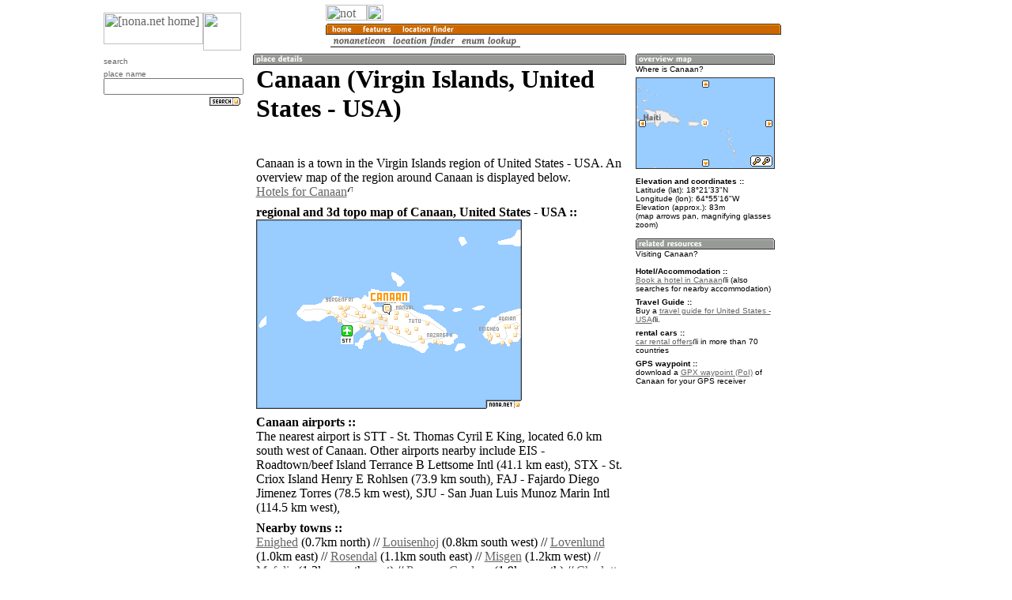

--- FILE ---
content_type: text/html; charset=utf-8
request_url: https://nona.net/features/map/placedetail.1311499/Canaan/
body_size: 4648
content:

<!DOCTYPE HTML PUBLIC "-//W3C//DTD HTML 4.01 Transitional//EN">
<HTML>
<HEAD>
<TITLE>Canaan (United States - USA) map - nona.net</TITLE>
<META NAME="description" CONTENT="Map, information, gpx waypoint download for Canaan, a place in United States - USA. city name database with more than 2 million entries.">
<META NAME="keywords" CONTENT="Canaan, United States - USA, Virgin Islands, place name, city, database, gps, gps receiver, map, gpx, waypoint, mapping">
<META name="verify-v1" content="HYqR8ii0CyMpUqt6QZub3d5RsS1+8jWtFUdjJ3MHxY8=" >
<meta property="fb:admins" content="623259992" />
<link title="nona.net place name search" rel="search" href="/i/opensearch.xml" type="application/opensearchdescription+xml">
<link rel="icon" href="/favicon.ico" type="image/x-icon">
<link rel="shortcut icon" href="/favicon.ico" type="image/x-icon">
<link rel='StyleSheet' href='/i/main.css' type='text/css'>

<META NAME="geo.position" CONTENT="18.35917;-64.92111">




<SCRIPT SRC="/i/script.js" LANGUAGE="javascript" TYPE="text/javascript"></SCRIPT>
<!-- Matomo -->
<script type="text/javascript">
  var _paq = window._paq || [];
  /* tracker methods like "setCustomDimension" should be called before "trackPageView" */
  _paq.push(['trackPageView']);
  _paq.push(['enableLinkTracking']);
  (function() {
    var u="//stats.nona.net/";
    _paq.push(['setTrackerUrl', u+'matomo.php']);
    _paq.push(['setSiteId', '1']);
    var d=document, g=d.createElement('script'), s=d.getElementsByTagName('script')[0];
    g.type='text/javascript'; g.async=true; g.defer=true; g.src=u+'matomo.js'; s.parentNode.insertBefore(g,s);
  })();
</script>
<!-- End Matomo Code -->
</HEAD>

<BODY marginwidth=0 marginheight=0 BACKGROUND="/i/bg/bg2.png"
LINK="#666666" ALINK="#ff9900" VLINK="#666666">
<TABLE WIDTH=950 BORDER=0 CELLSPACING=0 CELLPADDING=0 ALIGN=CENTER>
<TR>
  <TD WIDTH=6><IMG SRC="/i/empty.gif" ALT="" WIDTH=6 HEIGHT=6></TD>
  <TD WIDTH=96><IMG SRC="/i/empty.gif" ALT="" WIDTH=96 HEIGHT=6></TD>
  <TD WIDTH=96><IMG SRC="/i/empty.gif" ALT="" WIDTH=96 HEIGHT=6></TD>
  <TD WIDTH=96><IMG SRC="/i/empty.gif" ALT="" WIDTH=96 HEIGHT=6></TD>
  <TD WIDTH=96><IMG SRC="/i/empty.gif" ALT="" WIDTH=96 HEIGHT=6></TD>
  <TD WIDTH=96><IMG SRC="/i/empty.gif" ALT="" WIDTH=96 HEIGHT=6></TD>
  <TD WIDTH=96><IMG SRC="/i/empty.gif" ALT="" WIDTH=96 HEIGHT=6></TD>
  <TD WIDTH=96><IMG SRC="/i/empty.gif" ALT="" WIDTH=96 HEIGHT=6></TD>
  <TD WIDTH=96><IMG SRC="/i/empty.gif" ALT="" WIDTH=96 HEIGHT=6></TD>
  <TD WIDTH=6><IMG SRC="/i/empty.gif" ALT="" WIDTH=6 HEIGHT=6></TD>
</TR>
<TR>
  <TD WIDTH=6><IMG SRC="/i/empty.gif" ALT="" WIDTH=6 HEIGHT=56></TD>
  
  <TD COLSPAN=2 WIDTH=192 HEIGHT=58>
    <TABLE BORDER=0 WIDTH=192 HEIGHT=58 CELLSPACING=0 CELLPADDING=0>
    <TR>
      <TD WIDTH=8 HEIGHT=8><IMG SRC="/i/brd/edge_lu.gif" ALT="" WIDTH=8 HEIGHT=8></TD>
      <TD WIDTH=126 HEIGHT=8><IMG SRC="/i/brd/edge_u.gif" ALT="" WIDTH=126 HEIGHT=8></TD>
      <TD WIDTH=48 HEIGHT=8><IMG SRC="/i/brd/edge_u.gif" ALT="" WIDTH=48 HEIGHT=8></TD>
      <TD WIDTH=2 HEIGHT=8><IMG SRC="/i/brd/edge_u.gif" ALT="" WIDTH=2 HEIGHT=8></TD>
      <TD WIDTH=8 HEIGHT=8><IMG SRC="/i/brd/edge_ru.gif" ALT="" WIDTH=8 HEIGHT=8></TD>
    </TR>
    <TR>
      <TD WIDTH=8 HEIGHT=2><IMG SRC="/i/brd/edge_l.gif" ALT="" WIDTH=8 HEIGHT=2></TD>
      <TD WIDTH=176 COLSPAN=3 HEIGHT=2 BGCOLOR="#ffffff"><IMG SRC="/i/empty.gif" ALT="" WIDTH=176 HEIGHT=2></TD>
      <TD WIDTH=8 HEIGHT=2><IMG SRC="/i/brd/edge_r.gif" ALT="" WIDTH=8 HEIGHT=2></TD>
    </TR>
    <TR>
      <TD WIDTH=8 HEIGHT=40><IMG SRC="/i/brd/edge_l.gif" ALT="" WIDTH=8 HEIGHT=40></TD>
      <TD WIDTH=126 HEIGHT=40 BGCOLOR="#ffffff" VALIGN=top><A HREF="/"><IMG SRC="/i/titlelogo.png" ALT="[nona.net home]" HEIGHT=40 WIDTH=126 BORDER=0></A></TD>
      <TD WIDTH=48 HEIGHT=48 ROWSPAN=2><IMG SRC="/i/logopixel.png" ALT="" HEIGHT=48 WIDTH=48></TD>
      <TD WIDTH=2 HEIGHT=40 BGCOLOR="#ffffff"><IMG SRC="/i/empty.gif" ALT="" HEIGHT=40 WIDTH=2></TD>
      <TD WIDTH=8 HEIGHT=40><IMG SRC="/i/brd/edge_r.gif" ALT="" WIDTH=8 HEIGHT=40></TD>
    </TR>
    <TR>
      <TD WIDTH=8 HEIGHT=8><IMG SRC="/i/brd/edge_ld.gif" ALT="" WIDTH=8 HEIGHT=8></TD>
      <TD WIDTH=126 HEIGHT=8><IMG SRC="/i/brd/edge_d.gif" ALT="" WIDTH=126 HEIGHT=8></TD>
      <TD WIDTH=2 HEIGHT=8><IMG SRC="/i/brd/edge_d.gif" ALT="" WIDTH=2 HEIGHT=8></TD>
      <TD WIDTH=8 HEIGHT=8><IMG SRC="/i/brd/edge_rd.gif" ALT="" WIDTH=8 HEIGHT=8></TD>
    </TR>
    </TABLE>
  </TD>
  
  <TD COLSPAN=6 WIDTH=576 HEIGHT=58 VALIGN=top>
  <TABLE WIDTH=576 HEIGHT=58 CELLSPACING=0 CELLPADDING=0 BORDER=0>
  
  <TR><TD WIDTH=576 HEIGHT=20><A HREF="/izen/"><IMG SRC="/i/loginbar-guest.png" WIDTH=52 HEIGHT=20 BORDER=0 ALT="not logged in"></A><A HREF="/izen/login/"><IMG SRC="/i/loginbar-keypad.png" WIDTH=21 HEIGHT=20 BORDER=0 ALT="log in"></A><IMG SRC="/i/loginbar-end.png" WIDTH=3 HEIGHT=20 BORDER=0 ALT=""></TD></TR>
  
  <TR><TD WIDTH=576 HEIGHT=18 BACKGROUND="//i.nona.net/boxhead_576_orange_%20.png"><IMG SRC="/i/empty.gif" ALT="" WIDTH=4 HEIGHT=18><A HREF="/"><IMG SRC="//images.malakii.net/nona.net/boxtextorange_home.png" ALT="> home" HEIGHT=18 BORDER=0></A><IMG SRC="/i/breadcrumb.png" WIDTH=5 HEIGHT=18 ALT=""><A HREF="/features/"><IMG SRC="//images.malakii.net/nona.net/boxtextorange_features.png" ALT="> features" HEIGHT=18 BORDER=0></A><IMG SRC="/i/breadcrumb.png" WIDTH=5 HEIGHT=18 ALT=""><A HREF="/features/map/"><IMG SRC="//images.malakii.net/nona.net/boxtextorange_location finder.png" ALT="> location finder" HEIGHT=18 BORDER=0></A></TD></TR>
  <TR><TD WIDTH=576 HEIGHT=20 BACKGROUND="/i/menubg.png"><IMG SRC="/i/empty.gif" ALT="" WIDTH=6 HEIGHT=20><A HREF="/features/icon/" BORDER=0><IMG SRC="//images.malakii.net/nona.net/menutext_nonaneticon.png" HEIGHT=20 BORDER=0></A><A HREF="/features/map/" BORDER=0><IMG SRC="//images.malakii.net/nona.net/menutext_location finder.png" HEIGHT=20 BORDER=0></A><A HREF="/features/enum/" BORDER=0><IMG SRC="//images.malakii.net/nona.net/menutext_enum lookup.png" HEIGHT=20 BORDER=0></A></TD></TR>
  </TABLE>
  </TD>
  <TD WIDTH=6><IMG SRC="/i/empty.gif" ALT="" WIDTH=6 HEIGHT=56></TD>

<td width="170" valign="top" rowspan="2"><div style="height: 600px; width: 160px; margin: 24px 0px 0px 10px;"><script type="text/javascript"><!--
google_ad_client = "ca-pub-8288548574153914";
/* rightbox */
google_ad_slot = "8182236628";
google_ad_width = 160;
google_ad_height = 600;
//-->;
</script>
<script src="//pagead2.googlesyndication.com/pagead/show_ads.js" type="text/javascript">
</script>
</div></td>

</TR>
<TR>
  <TD WIDTH=6><IMG SRC="/i/empty.gif" ALT="" WIDTH=6 HEIGHT=56></TD>
  
  <TD WIDTH=96 VALIGN=top>
    
    <TABLE WIDTH=96 BORDER=0 CELLSPACING=0 CELLPADDING=0>
    <TR>
      <TD WIDTH=8 HEIGHT=8><IMG SRC="/i/brd/edge_lu.gif" ALT="" WIDTH=8 HEIGHT=8></TD>
      <TD WIDTH=80 HEIGHT=8><IMG SRC="/i/brd/edge_u.gif" ALT="" WIDTH=80 HEIGHT=8></TD>
      <TD WIDTH=8 HEIGHT=8><IMG SRC="/i/brd/edge_ru.gif" ALT="" WIDTH=8 HEIGHT=8></TD>
    </TR>
    <TR>
    <TD WIDTH=8 BACKGROUND="/i/brd/edge_l.gif"><IMG SRC="/i/brd/edge_l.gif" ALT="" WIDTH=8 HEIGHT=20></TD>
    <TD WIDTH=80 BGCOLOR="#ffffff"><FONT FACE="verdana,helvetica,sans-serif" SIZE=0 COLOR="#666666">
<SPAN CLASS="smalltitle">search</SPAN><DIV><IMG SRC="/i/dot80.png" ALT="" WIDTH=80 HEIGHT=1 HSPACE=0 VSPACE=2></DIV>
<DIV>
<DIV>place name</DIV>
<DIV><FORM ACTION="/features/map/" METHOD=GET>
<DIV><INPUT CLASS="textinput" TYPE="text" NAME="loc_place" VALUE=""></DIV><INPUT TYPE="hidden" NAME="loc_country" VALUE="-1">
<DIV><INPUT TYPE="image" SRC="//images.malakii.net/nona.net/button_white_nona_search.png" onMouseOver="this.src='//images.malakii.net/nona.net/button_yellow_nona_search.png'; return true;" onMouseOut="this.src='//images.malakii.net/nona.net/button_white_nona_search.png'; return true;" NAME="search" ALIGN=RIGHT VSPACE=3 HSPACE=4></DIV>
</FORM></DIV></DIV>

</FONT></TD>
      <TD WIDTH=8 BACKGROUND="/i/brd/edge_r.gif"><IMG SRC="/i/brd/edge_r.gif" ALT="" WIDTH=8 HEIGHT=20></TD>
    </TR>
    <TR>
      <TD WIDTH=8 HEIGHT=8><IMG SRC="/i/brd/edge_ld.gif" ALT="" WIDTH=8 HEIGHT=8></TD>
      <TD WIDTH=80 HEIGHT=8><IMG SRC="/i/brd/edge_d.gif" ALT="" WIDTH=80 HEIGHT=8></TD>
      <TD WIDTH=8 HEIGHT=8><IMG SRC="/i/brd/edge_rd.gif" ALT="" WIDTH=8 HEIGHT=8></TD>
    </TR>
    </TABLE>

  <DIV style='text-align: center; margin-top: 8px;'>
  </DIV>
  </TD>
  
  <TD COLSPAN=5 WIDTH=480 VALIGN=top>
<TABLE WIDTH=480 BORDER=0 CELLSPACING=0 CELLPADDING=0>
<TR>
  <TD WIDTH=480 COLSPAN=3 HEIGHT=8><IMG SRC="/i/empty.gif" ALT="" WIDTH=4 HEIGHT=18><IMG SRC="//i.nona.net/boxhead_472_darkgray_place%20details.png" ALT="place details" WIDTH=472 HEIGHT=18><IMG SRC="/i/empty.gif" ALT="" WIDTH=4 HEIGHT=18></TD>
</TR>
<TR>
  <TD WIDTH=8 BACKGROUND="/i/brd/edge_l.gif"><IMG SRC="/i/brd/edge_l.gif" ALT="" WIDTH=8 HEIGHT=20></TD>
<TD WIDTH=464 BGCOLOR="#ffffff">
<META NAME="geo.position" CONTENT="18.35917;-64.92111">


<H1 CLASS="largetitle">Canaan (Virgin Islands, United States - USA)</H1>


<IMG SRC="/i/flags/us.png" WIDTH=16 HEIGHT=11 ALIGN=middle HSPACE=0 BORDER=0 VSPACE=2>

<DIV STYLE="margin-top: 6px;"><DIV>Canaan is a town in the Virgin Islands region of United States - USA. An overview map of the region around Canaan is displayed below.</DIV>
<DIV><A HREF="http://www.booking.com/searchresults.html?aid=341198&amp;latitude=18.36&amp;longitude=-64.92&amp;radius=40&amp;order=distance&amp;label=nonanet">Hotels for Canaan</A><IMG SRC="/i/link_external.png" ALT="(link, external)" WIDTH=7 HEIGHT=9 ALIGN=top></DIV></DIV><DIV STYLE="margin-top: 6px;"><DIV STYLE="margin-top: 8px;"><B>regional and 3d topo map of Canaan, United States - USA :: </B></DIV>

<DIV WIDTH=464 HEIGHT=240>
  <IMG id='mapleft' ALIGN=LEFT SRC='//i.nona.net/locmap_CANAAN_-65.08911X18.23917X-64.75311X18.47917.png' WIDTH=336 HEIGHT=240 ALT='map of Canaan'>
  <DIV ALIGN=RIGHT id='mapright' WIDTH=176 HEIGHT=240>

<script type="text/javascript"><!--
google_ad_client = "pub-8288548574153914";
/* nona.net - place names - near map 120x240 */
google_ad_slot = "8557924802";
google_ad_width = 120;
google_ad_height = 240;
//-->
</script>
<script type="text/javascript"
src="//pagead2.googlesyndication.com/pagead/show_ads.js">
</script>

  </DIV>
</DIV>
</DIV>
<DIV STYLE="margin-top: 6px;"><DIV STYLE="margin-top: 8px;"><B>Canaan airports :: </B></DIV>
<DIV>The nearest airport is STT - St. Thomas Cyril E King, located 6.0 km south west of Canaan.
Other airports nearby include EIS - Roadtown/beef Island Terrance B Lettsome Intl (41.1 km east),  STX - St. Criox Island Henry E Rohlsen (73.9 km south),  FAJ - Fajardo Diego Jimenez Torres (78.5 km west),  SJU - San Juan Luis Munoz Marin Intl (114.5 km west), </DIV></DIV>
<DIV STYLE="margin-top: 6px;"><DIV STYLE="margin-top: 8px;"><B>Nearby towns :: </B></DIV>
<DIV><A HREF="/features/map/placedetail.1311535/Enighed/">Enighed</A> (0.7km north) // 
<A HREF="/features/map/placedetail.1311592/Louisenhoj/">Louisenhoj</A> (0.8km south west) // 
<A HREF="/features/map/placedetail.1311593/Lovenlund/">Lovenlund</A> (1.0km east) // 
<A HREF="/features/map/placedetail.1311642/Rosendal/">Rosendal</A> (1.1km south east) // 
<A HREF="/features/map/placedetail.1311602/Misgen/">Misgen</A> (1.2km west) // 
<A HREF="/features/map/placedetail.1311597/Mafolie/">Mafolie</A> (1.3km south west) // 
<A HREF="/features/map/placedetail.1311627/Pearson%20Gardens/">Pearson Gardens</A> (1.9km south) // 
<A HREF="/features/map/placedetail.1311510/Charlotte%20Amalie/">Charlotte Amalie</A> (2.0km south west) // 
<A HREF="/features/map/placedetail.1311542/Fort%20Christian/">Fort Christian</A> (2.0km south west) // 
<A HREF="/features/map/placedetail.1311586/Lerkenlund/">Lerkenlund</A> (2.1km west) // 
<A HREF="/features/map/placedetail.1311539/Estate%20Thomas/">Estate Thomas</A> (2.2km south east) // 
<A HREF="/features/map/placedetail.1311599/Mandal/">Mandal</A> (2.4km east) // 
<A HREF="/features/map/placedetail.1311658/Solberg/">Solberg</A> (2.5km south west) // 
<A HREF="/features/map/placedetail.1311635/Raphune/">Raphune</A> (2.8km south east) // 
<A HREF="/features/map/placedetail.1311476/Barrett/">Barrett</A> (2.8km west) // 
<A HREF="/features/map/placedetail.1311550/Frenchtown/">Frenchtown</A> (3.1km south west) // 
<A HREF="/features/map/placedetail.1311531/Donoe/">Donoe</A> (3.3km south east) // 
<A HREF="/features/map/placedetail.1311588/Lilliendahl/">Lilliendahl</A> (3.3km west) // 
<A HREF="/features/map/placedetail.1311537/Ensomned/">Ensomned</A> (3.6km west) // 
<A HREF="/features/map/placedetail.1311470/Altona/">Altona</A> (3.6km south west) // 
<A HREF="/features/map/placedetail.1311526/Cowell%20Battery/">Cowell Battery</A> (3.7km south) // 
<A HREF="/features/map/placedetail.1311566/Hoffman/">Hoffman</A> (3.8km south east) // 
<A HREF="/features/map/placedetail.1311639/Resolution/">Resolution</A> (3.8km west) // 
<A HREF="/features/map/placedetail.1311520/Contant/">Contant</A> (4.1km south west) // 
<A HREF="/features/map/placedetail.1311667/Tutu/">Tutu</A> (4.1km south east) // 
<A HREF="/features/map/placedetail.1311532/Dorothea/">Dorothea</A> (4.3km west) // 
<A HREF="/features/map/placedetail.1311600/Mariendal/">Mariendal</A> (5.3km south east) // 
<A HREF="/features/map/placedetail.1311552/Frydendal/">Frydendal</A> (5.3km east) // 
<A HREF="/features/map/placedetail.1311615/Neltjeberg/">Neltjeberg</A> (5.6km west) // 
 [all distances 'as the bird flies' and approximate]</DIV></DIV>
<IMG SRC='/i/dot464.png' WIDTH=464 HEIGHT=1 ALT='' VSPACE=7><IMG SRC='//i.nona.net/map_3d_-64.92111_18.35917_CANAAN.png' WIDTH=284 HEIGHT=240 ALT='3d view of Canaan' ALIGN=LEFT><DIV STYLE="margin-top: 6px;"><DIV STYLE="margin-top: 8px;"><B>Places with similar names to Canaan, United States - USA  :: </B></DIV><DIV>
 // <A HREF="/features/map/placedetail.1675069/Kinin/">Kinin</A> (ET)
 // <A HREF="/features/map/placedetail.1472404/Canaan/">Canaan</A> (PH)
 // <A HREF="/features/map/placedetail.1472453/Canani/">Canani</A> (PH)
 // <A HREF="/features/map/placedetail.1472455/Canano/">Canano</A> (PH)
 // <A HREF="/features/map/placedetail.1472442/Canan/">Canan</A> (PH)
 // <A HREF="/features/map/placedetail.1472443/Canan/">Canan</A> (PH)
 // <A HREF="/features/map/placedetail.1472654/Caniaoan/">Caniaoan</A> (PH)
 // <A HREF="/features/map/placedetail.1472881/Canuan/">Canuan</A> (PH)
 // <A HREF="/features/map/placedetail.1473903/Conaynay/">Conaynay</A> (PH)
 // <A HREF="/features/map/placedetail.1476171/Gaunan/">Gaunan</A> (PH)
</DIV>
</DIV>
<DIV STYLE="margin-top: 6px;"><DIV STYLE="margin-top: 8px;"><B>Disclaimer :: </B></DIV><DIV>Information on this page comes without warranty of any kind</DIV></DIV>

</TD>
  <TD WIDTH=8 BACKGROUND="/i/brd/edge_r.gif"><IMG SRC="/i/brd/edge_r.gif" ALT="" WIDTH=8 HEIGHT=20></TD>
</TR>
<TR>
  <TD WIDTH=8 HEIGHT=8><IMG SRC="/i/brd/edge_ld.gif" ALT="" WIDTH=8 HEIGHT=8></TD>
  <TD WIDTH=464 HEIGHT=8><IMG SRC="/i/brd/edge_d.gif" ALT="" WIDTH=464 HEIGHT=8></TD>
  <TD WIDTH=8 HEIGHT=8><IMG SRC="/i/brd/edge_rd.gif" ALT="" WIDTH=8 HEIGHT=8></TD>
</TR>
</TABLE>

<DIV ALIGN=CENTER>

<script type="text/javascript"><!--
google_ad_client = "pub-8288548574153914";
/* nona.net - bottom banner */
google_ad_slot = "5241792882";
google_ad_width = 468;
google_ad_height = 60;
//-->
</script>
<script type="text/javascript"
src="//pagead2.googlesyndication.com/pagead/show_ads.js">
</script>

</DIV>
</TD>
  
  <TD WIDTH=192 COLSPAN=2 VALIGN=top>
    
    <TABLE WIDTH=192 BORDER=0 CELLSPACING=0 CELLPADDING=0>
    <TR>
      <TD WIDTH=8 HEIGHT=10><IMG SRC="/i/empty.gif" ALT="" WIDTH=8 HEIGHT=10></TD>
      <TD WIDTH=176 ROWSPAN=2 HEIGHT=18><IMG SRC="//i.nona.net/boxhead_176_darkgray_overview%20map.png" ALT="overview map" WIDTH=176 HEIGHT=18></TD>
      <TD WIDTH=8 HEIGHT=10><IMG SRC="/i/empty.gif" ALT="" WIDTH=8 HEIGHT=10></TD>
    </TR>
    <TR>
      <TD WIDTH=8 HEIGHT=8><IMG SRC="/i/brd/edge_lu.gif" ALT="" WIDTH=8 HEIGHT=8></TD>
      <TD WIDTH=8 HEIGHT=8><IMG SRC="/i/brd/edge_ru.gif" ALT="" WIDTH=8 HEIGHT=8></TD>
    </TR>
    <TR>
    <TD WIDTH=8 BACKGROUND="/i/brd/edge_l.gif"><IMG SRC="/i/brd/edge_l.gif" WIDTH=8 HEIGHT=20></TD>
    <TD WIDTH=176 BGCOLOR="#ffffff"><FONT FACE="verdana,helvetica,sans-serif" SIZE=0>
<SPAN CLASS="smalltitle">Where is Canaan?</SPAN><IMG SRC="/i/dot176.png" ALT="" WIDTH=176 HEIGHT=1 HSPACE=0 VSPACE=2><BR>
<DIV><FORM ACTION="#" METHOD=POST>
<INPUT TYPE="hidden" NAME="map_extent" VALUE="2000">
<INPUT TYPE="hidden" NAME="center_lon" VALUE="-64.92">
<INPUT TYPE="hidden" NAME="center_lat" VALUE="18.36">
<DIV><INPUT TYPE="image" NAME="clickable_map" SRC="//i.nona.net/re_US_176x116_-64.92_18.36_2000_-64.92_18.36.png" STYLE="width:176px; height:116px" BORDER=0></DIV>
</FORM></DIV>
<DIV STYLE="margin-top: 6px;"><B>Elevation and coordinates :: </B><DIV>
Latitude (lat): 18°21'33"N </DIV><DIV>Longitude (lon): 64°55'16"W </DIV>
<DIV>Elevation (approx.): 83m</DIV><DIV>(map arrows pan, magnifying glasses zoom)</DIV></DIV>

</FONT>
    </TD>
      <TD WIDTH=8 BACKGROUND="/i/brd/edge_r.gif"><IMG SRC="/i/brd/edge_r.gif" ALT="" WIDTH=8 HEIGHT=20></TD>
    </TR>
    <TR>
      <TD WIDTH=8 HEIGHT=8><IMG SRC="/i/brd/edge_ld.gif" ALT="" WIDTH=8 HEIGHT=8></TD>
      <TD WIDTH=176 HEIGHT=8><IMG SRC="/i/brd/edge_d.gif" ALT="" WIDTH=176 HEIGHT=8></TD>
      <TD WIDTH=8 HEIGHT=8><IMG SRC="/i/brd/edge_rd.gif" ALT="" WIDTH=8 HEIGHT=8></TD>
    </TR>
    </TABLE>

    <TABLE WIDTH=192 BORDER=0 CELLSPACING=0 CELLPADDING=0>
    <TR>
      <TD WIDTH=8 HEIGHT=10><IMG SRC="/i/empty.gif" ALT="" WIDTH=8 HEIGHT=10></TD>
      <TD WIDTH=176 ROWSPAN=2 HEIGHT=18><IMG SRC="//i.nona.net/boxhead_176_darkgray_related%20resources.png" ALT="related resources" WIDTH=176 HEIGHT=18></TD>
      <TD WIDTH=8 HEIGHT=10><IMG SRC="/i/empty.gif" ALT="" WIDTH=8 HEIGHT=10></TD>
    </TR>
    <TR>
      <TD WIDTH=8 HEIGHT=8><IMG SRC="/i/brd/edge_lu.gif" ALT="" WIDTH=8 HEIGHT=8></TD>
      <TD WIDTH=8 HEIGHT=8><IMG SRC="/i/brd/edge_ru.gif" ALT="" WIDTH=8 HEIGHT=8></TD>
    </TR>
    <TR>
    <TD WIDTH=8 BACKGROUND="/i/brd/edge_l.gif"><IMG SRC="/i/brd/edge_l.gif" WIDTH=8 HEIGHT=20></TD>
    <TD WIDTH=176 BGCOLOR="#ffffff"><FONT FACE="verdana,helvetica,sans-serif" SIZE=0>
<SPAN CLASS="smalltitle">Visiting Canaan?</SPAN><IMG SRC="/i/dot176.png" ALT="" WIDTH=176 HEIGHT=1 HSPACE=0 VSPACE=2><BR>

<DIV STYLE="margin-top: 6px;"><B>Hotel/Accommodation :: </B>
<DIV><A HREF="http://www.booking.com/searchresults.html?aid=341198&amp;latitude=18.36&amp;longitude=-64.92&amp;radius=40&amp;order=distance&amp;label=nonanet">Book a hotel in Canaan</A><IMG SRC="/i/link_external.png" ALT="(link, external)" WIDTH=7 HEIGHT=9 ALIGN=top> (also searches for nearby accommodation)</DIV></DIV><DIV STYLE="margin-top: 6px;"><B>Travel Guide :: </B>
<DIV>Buy a <A HREF="/travel-guide/United+States+-+USA" rel="nofollow">travel guide for United States - USA</A><IMG SRC="/i/link_external.png" ALT="(link, external-nofollow)" WIDTH=7 HEIGHT=9 ALIGN=top>.</DIV></DIV><DIV STYLE="margin-top: 6px;"><B>rental cars :: </B>
<DIV><A HREF="http://ad.zanox.com/ppc/?7592195C1681381916T" rel="nofollow">car rental offers</A><IMG SRC="/i/link_external.png" ALT="(link, external-nofollow)" WIDTH=7 HEIGHT=9 ALIGN=top> in more than 70 countries</DIV></DIV>
<DIV STYLE="margin-top: 6px;"><B>GPS waypoint :: </B><DIV>download a <A HREF="//nona.net/tool/gps-receiver.php?placeid=1311499">GPX waypoint (PoI)</A> of Canaan for your GPS receiver
</DIV></DIV>

</FONT>
    </TD>
      <TD WIDTH=8 BACKGROUND="/i/brd/edge_r.gif"><IMG SRC="/i/brd/edge_r.gif" ALT="" WIDTH=8 HEIGHT=20></TD>
    </TR>
    <TR>
      <TD WIDTH=8 HEIGHT=8><IMG SRC="/i/brd/edge_ld.gif" ALT="" WIDTH=8 HEIGHT=8></TD>
      <TD WIDTH=176 HEIGHT=8><IMG SRC="/i/brd/edge_d.gif" ALT="" WIDTH=176 HEIGHT=8></TD>
      <TD WIDTH=8 HEIGHT=8><IMG SRC="/i/brd/edge_rd.gif" ALT="" WIDTH=8 HEIGHT=8></TD>
    </TR>
    </TABLE>

  </TD>
  
  <TD WIDTH=6><IMG SRC="/i/empty.gif" ALT="" WIDTH=6 HEIGHT=20></TD>
</TR>
</TABLE>
</BODY>
</HTML>


--- FILE ---
content_type: text/html; charset=utf-8
request_url: https://www.google.com/recaptcha/api2/aframe
body_size: 269
content:
<!DOCTYPE HTML><html><head><meta http-equiv="content-type" content="text/html; charset=UTF-8"></head><body><script nonce="CHu7Glr7q3E7tC-IARPIsA">/** Anti-fraud and anti-abuse applications only. See google.com/recaptcha */ try{var clients={'sodar':'https://pagead2.googlesyndication.com/pagead/sodar?'};window.addEventListener("message",function(a){try{if(a.source===window.parent){var b=JSON.parse(a.data);var c=clients[b['id']];if(c){var d=document.createElement('img');d.src=c+b['params']+'&rc='+(localStorage.getItem("rc::a")?sessionStorage.getItem("rc::b"):"");window.document.body.appendChild(d);sessionStorage.setItem("rc::e",parseInt(sessionStorage.getItem("rc::e")||0)+1);localStorage.setItem("rc::h",'1769362486714');}}}catch(b){}});window.parent.postMessage("_grecaptcha_ready", "*");}catch(b){}</script></body></html>